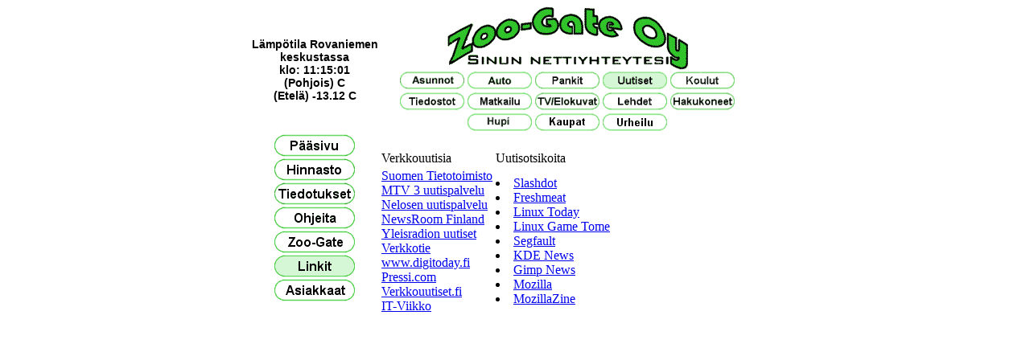

--- FILE ---
content_type: text/html
request_url: http://www.zoo-gate.fi/uutiset.php3
body_size: 5120
content:
<!doctype html public "-//w3c//dtd html 4.0 transitional//en">
<html>
<head>
<meta http-equiv="Content-Type" content="text/html; charset=iso-8859-1">
<meta name="keywords" content="internet, rovaniemie, lappi, huolto, tietokone, verkko, lahiverkko, lÃhiverkko, atk, atk-huolto, www, email, palvelin, shell">

<style type="text/css"> 

<!--        
B.text {                
font : Bold 14px Arial;        
}
B.text2 {                
font :Bold  12px Arial;        
}

 -->
</style>    




</head>
<body bgcolor="ffffff">

<center><table width="450" border="0" cellspacing="0" cellpadding="0">
<tr>
<th colspan=3 rowspan=2>

</center><b class=text>Lämpötila Rovaniemen<br>keskustassa<br>klo: 11:15:01<br>(Pohjois)  C<br>(Etel&auml;) -13.12 C<center></th>
<td width="441"><center><a href=http://www.zoo-gate.fi><img src="image4.gif" border="0"></a><br><img src="tyhja.gif"
width="468" height="2" ></td>
<td width="20" height=78>
</tr>
<tr>
<td valig="top" align="left">
<center>
<a href="asunnot.php3"><img src="asunnot0.gif"
width="80"height="22" border="0"></a>&nbsp<a href="auto.php3"><img src="auto0.gif"
width="80"height="22" border="0"></a>&nbsp<a href="pankit.php3"><img src="pankit0.gif"
width="80"height="22" border="0"></a>&nbsp;<a href="uutiset.php3"><img src="uutiset1.gif"
width="80"height="22" border="0"></a>&nbsp<a href="koulut.php3"><img src="koulut0.gif"
width="80"height="22" border="0"></a><br><a href="tiedostot.php3"><img src="tiedostot0.gif"
width="80"height="22" border="0"></a>&nbsp;<a href="matkailu.php3"><img src="matkailu0.gif"
width="80"height="22" border="0"></a>&nbsp;<a href="tv.php3"><img src="tv0.gif" 
width="80"height="22" border="0"></a>&nbsp;<a href="lehdet.php3"><img src="lehdet0.gif"
width="80"height="22" border="0"></a>&nbsp;<a href="haku.php3"><img src="haku0.gif"
width="80"height="22" border="0"></a><br><a href="hupi.php3"><img src="hupi0.gif"
width="80"height="22" border="0"></a>&nbsp;<a href="kaupat.php3"><img src="kaupat0.gif"
width="80"height="22" border="0"></a>&nbsp;<a href="urheilu.php3"><img src="urheilu0.gif"
width="80"height="22" border="0"></a>

</td></center>
<td valig="top" align="left" width="10" height="78"></td></tr>
<tr><td width="10"valign="top"></td>
<td width="100" height="200" valign="top">

<a href="index.php3"><img src="paasivu0.gif" width="100" height="28" border="0"></a><br><img src="tyhja.gif" width="50" height="2"><a href="hinnasto.php3"><img src="hinnasto0.gif" width="100" height="28" border="0"></a><br><img src="tyhja.gif" width="50" height="2"><a href="tiedotukset.php3"><img src="tiedotukset0.gif" width="100" height="28" border="0"></a><br><img src="tyhja.gif" width="50" height="2"><a href="ohjeita.php3"><img src="ohjeita0.gif" width="100" height="28" border="0"></a><br><img src="tyhja.gif" width="50" height="2"><a href="zoo-gate.php3"><img src="zoo-gate0.gif" width="100" height="28" border="0"></a><br><img src="tyhja.gif" width="50" height="2"><a href="linkit.php3"><img src="linkit1.gif" width="100" height="28" border="0"></a><br><img src="tyhja.gif" width="50" height="2"><a href="asiakkaat.php3"><img src="asiakkaat0.gif" width="100" height="28" border="0"></a><br><img src="tyhja.gif" width="50" height="2">
</td><td></td><td valign="top">


<br>
<font size="3">
<table><tr><td>Verkkouutisia</td><td>Uutisotsikoita</td></tr><tr><td>
<a href="http://www.stt.fi">Suomen Tietotoimisto</a><br>
<a href="http://www.mtv3.fi/uutiset">MTV 3 uutispalvelu</a><br>
<a href="http://www.nelonen.fi/uutiset">Nelosen uutispalvelu</a><br>
<a href="http://virtual.finland.fi/news">NewsRoom Finland</a><br>
<a href="http://www.yle.fi/uutiset/">Yleisradion uutiset</a><br>
<a href="http://www.verkkotie.fi">Verkkotie</a><br>
<a href="http://www.digitoday.fi">www.digitoday.fi</a><br>
<a href="http://www.pressi.com/fi/">Pressi.com</a><br>
<a href="http://www.verkkouutiset.fi/">Verkkouutiset.fi</a><br>
<a href="http://www.itviikko.fi/">IT-Viikko</a><br>
</td><td>

<li><a href="pheadlines.php3?view=slashdot">Slashdot</a><li><a href="pheadlines.php3?view=freshmeat">Freshmeat</a><li><a href="pheadlines.php3?view=linuxtoday">Linux&nbsp;Today</a><li><a href="pheadlines.php3?view=gametome">Linux&nbsp;Game&nbsp;Tome</a><li><a href="pheadlines.php3?view=segfault">Segfault</a><li><a href="pheadlines.php3?view=kdenews">KDE&nbsp;News</a><li><a href="pheadlines.php3?view=gimpnews">Gimp&nbsp;News</a><li><a href="pheadlines.php3?view=mozilla">Mozilla</a><li><a href="pheadlines.php3?view=mozillazine">MozillaZine</a></ul></td></tr></table>
</font>


<br><br>
</td>
<td></td>
</tr>
<tr height="50">
<td><img src="tyhja.gif" width="30" height="65" border="0"></td>
<td></td>
<td valign="top"><img src="tyhja.gif" width="30" height="65"></td>
<td>
<script language="javascript">
var uri = 'http://impfi.tradedoubler.com/imp/pool/js/13258/59251?' + new
String (Math.random()).substring (2, 11);
document.write('<sc'+'ript language="JavaScript" src="'+uri+'"
charset="ISO-8859-1"></sc'+'ript>');
</script>
</td> <td valign="top"><img src="tyhja.gif" width="30" height="65"></td> </tr>
</table></center>
</body> </html> 




